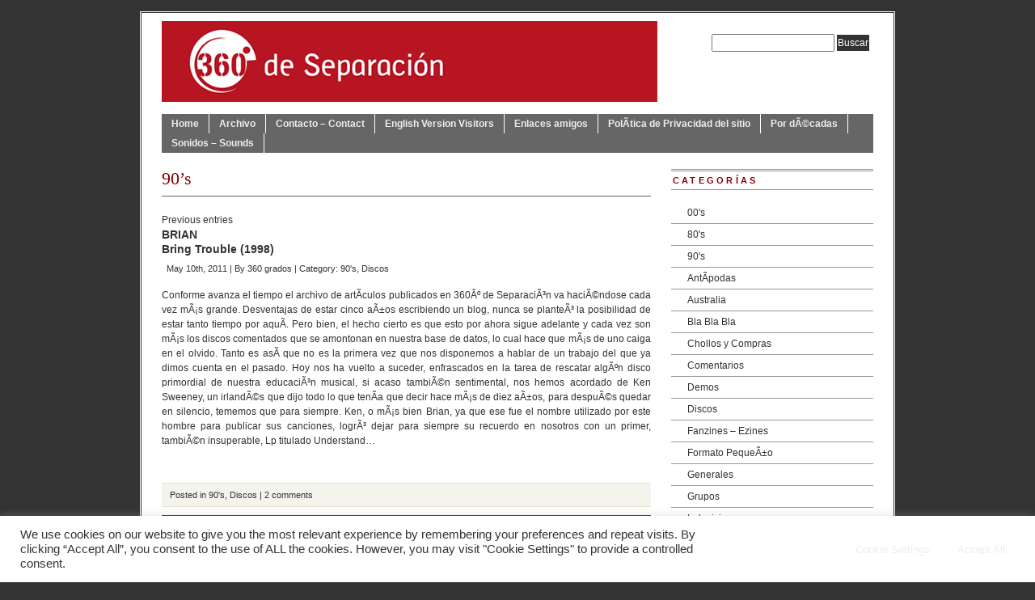

--- FILE ---
content_type: text/html; charset=UTF-8
request_url: http://madridmusic.com/360grados/?cat=7
body_size: 12512
content:
<!DOCTYPE html PUBLIC "-//W3C//DTD XHTML 1.0 Transitional//EN" "http://www.w3.org/TR/xhtml1/DTD/xhtml1-transitional.dtd">
<html xmlns="http://www.w3.org/1999/xhtml" lang="es">
<head profile="http://gmpg.org/xfn/11">
<meta http-equiv="Content-Type" content="text/html; charset=UTF-8 " />
	<title>360Âº de SeparaciÃ³n &raquo;  90&#8217;s</title>
<meta name="generator" content="WordPress 6.0.11" />
<!-- leave this for stats -->
  
<meta name='robots' content='max-image-preview:large' />
<link rel='dns-prefetch' href='//s.w.org' />
<link rel="alternate" type="application/rss+xml" title="360Âº de SeparaciÃ³n &raquo; Categoría 90&#039;s del feed" href="http://madridmusic.com/360grados/?feed=rss2&#038;cat=7" />
<script type="text/javascript">
window._wpemojiSettings = {"baseUrl":"https:\/\/s.w.org\/images\/core\/emoji\/14.0.0\/72x72\/","ext":".png","svgUrl":"https:\/\/s.w.org\/images\/core\/emoji\/14.0.0\/svg\/","svgExt":".svg","source":{"concatemoji":"http:\/\/madridmusic.com\/360grados\/wp-includes\/js\/wp-emoji-release.min.js?ver=6.0.11"}};
/*! This file is auto-generated */
!function(e,a,t){var n,r,o,i=a.createElement("canvas"),p=i.getContext&&i.getContext("2d");function s(e,t){var a=String.fromCharCode,e=(p.clearRect(0,0,i.width,i.height),p.fillText(a.apply(this,e),0,0),i.toDataURL());return p.clearRect(0,0,i.width,i.height),p.fillText(a.apply(this,t),0,0),e===i.toDataURL()}function c(e){var t=a.createElement("script");t.src=e,t.defer=t.type="text/javascript",a.getElementsByTagName("head")[0].appendChild(t)}for(o=Array("flag","emoji"),t.supports={everything:!0,everythingExceptFlag:!0},r=0;r<o.length;r++)t.supports[o[r]]=function(e){if(!p||!p.fillText)return!1;switch(p.textBaseline="top",p.font="600 32px Arial",e){case"flag":return s([127987,65039,8205,9895,65039],[127987,65039,8203,9895,65039])?!1:!s([55356,56826,55356,56819],[55356,56826,8203,55356,56819])&&!s([55356,57332,56128,56423,56128,56418,56128,56421,56128,56430,56128,56423,56128,56447],[55356,57332,8203,56128,56423,8203,56128,56418,8203,56128,56421,8203,56128,56430,8203,56128,56423,8203,56128,56447]);case"emoji":return!s([129777,127995,8205,129778,127999],[129777,127995,8203,129778,127999])}return!1}(o[r]),t.supports.everything=t.supports.everything&&t.supports[o[r]],"flag"!==o[r]&&(t.supports.everythingExceptFlag=t.supports.everythingExceptFlag&&t.supports[o[r]]);t.supports.everythingExceptFlag=t.supports.everythingExceptFlag&&!t.supports.flag,t.DOMReady=!1,t.readyCallback=function(){t.DOMReady=!0},t.supports.everything||(n=function(){t.readyCallback()},a.addEventListener?(a.addEventListener("DOMContentLoaded",n,!1),e.addEventListener("load",n,!1)):(e.attachEvent("onload",n),a.attachEvent("onreadystatechange",function(){"complete"===a.readyState&&t.readyCallback()})),(e=t.source||{}).concatemoji?c(e.concatemoji):e.wpemoji&&e.twemoji&&(c(e.twemoji),c(e.wpemoji)))}(window,document,window._wpemojiSettings);
</script>
<style type="text/css">
img.wp-smiley,
img.emoji {
	display: inline !important;
	border: none !important;
	box-shadow: none !important;
	height: 1em !important;
	width: 1em !important;
	margin: 0 0.07em !important;
	vertical-align: -0.1em !important;
	background: none !important;
	padding: 0 !important;
}
</style>
	<link rel='stylesheet' id='wp-block-library-css'  href='http://madridmusic.com/360grados/wp-includes/css/dist/block-library/style.min.css?ver=6.0.11' type='text/css' media='all' />
<style id='global-styles-inline-css' type='text/css'>
body{--wp--preset--color--black: #000000;--wp--preset--color--cyan-bluish-gray: #abb8c3;--wp--preset--color--white: #ffffff;--wp--preset--color--pale-pink: #f78da7;--wp--preset--color--vivid-red: #cf2e2e;--wp--preset--color--luminous-vivid-orange: #ff6900;--wp--preset--color--luminous-vivid-amber: #fcb900;--wp--preset--color--light-green-cyan: #7bdcb5;--wp--preset--color--vivid-green-cyan: #00d084;--wp--preset--color--pale-cyan-blue: #8ed1fc;--wp--preset--color--vivid-cyan-blue: #0693e3;--wp--preset--color--vivid-purple: #9b51e0;--wp--preset--gradient--vivid-cyan-blue-to-vivid-purple: linear-gradient(135deg,rgba(6,147,227,1) 0%,rgb(155,81,224) 100%);--wp--preset--gradient--light-green-cyan-to-vivid-green-cyan: linear-gradient(135deg,rgb(122,220,180) 0%,rgb(0,208,130) 100%);--wp--preset--gradient--luminous-vivid-amber-to-luminous-vivid-orange: linear-gradient(135deg,rgba(252,185,0,1) 0%,rgba(255,105,0,1) 100%);--wp--preset--gradient--luminous-vivid-orange-to-vivid-red: linear-gradient(135deg,rgba(255,105,0,1) 0%,rgb(207,46,46) 100%);--wp--preset--gradient--very-light-gray-to-cyan-bluish-gray: linear-gradient(135deg,rgb(238,238,238) 0%,rgb(169,184,195) 100%);--wp--preset--gradient--cool-to-warm-spectrum: linear-gradient(135deg,rgb(74,234,220) 0%,rgb(151,120,209) 20%,rgb(207,42,186) 40%,rgb(238,44,130) 60%,rgb(251,105,98) 80%,rgb(254,248,76) 100%);--wp--preset--gradient--blush-light-purple: linear-gradient(135deg,rgb(255,206,236) 0%,rgb(152,150,240) 100%);--wp--preset--gradient--blush-bordeaux: linear-gradient(135deg,rgb(254,205,165) 0%,rgb(254,45,45) 50%,rgb(107,0,62) 100%);--wp--preset--gradient--luminous-dusk: linear-gradient(135deg,rgb(255,203,112) 0%,rgb(199,81,192) 50%,rgb(65,88,208) 100%);--wp--preset--gradient--pale-ocean: linear-gradient(135deg,rgb(255,245,203) 0%,rgb(182,227,212) 50%,rgb(51,167,181) 100%);--wp--preset--gradient--electric-grass: linear-gradient(135deg,rgb(202,248,128) 0%,rgb(113,206,126) 100%);--wp--preset--gradient--midnight: linear-gradient(135deg,rgb(2,3,129) 0%,rgb(40,116,252) 100%);--wp--preset--duotone--dark-grayscale: url('#wp-duotone-dark-grayscale');--wp--preset--duotone--grayscale: url('#wp-duotone-grayscale');--wp--preset--duotone--purple-yellow: url('#wp-duotone-purple-yellow');--wp--preset--duotone--blue-red: url('#wp-duotone-blue-red');--wp--preset--duotone--midnight: url('#wp-duotone-midnight');--wp--preset--duotone--magenta-yellow: url('#wp-duotone-magenta-yellow');--wp--preset--duotone--purple-green: url('#wp-duotone-purple-green');--wp--preset--duotone--blue-orange: url('#wp-duotone-blue-orange');--wp--preset--font-size--small: 13px;--wp--preset--font-size--medium: 20px;--wp--preset--font-size--large: 36px;--wp--preset--font-size--x-large: 42px;}.has-black-color{color: var(--wp--preset--color--black) !important;}.has-cyan-bluish-gray-color{color: var(--wp--preset--color--cyan-bluish-gray) !important;}.has-white-color{color: var(--wp--preset--color--white) !important;}.has-pale-pink-color{color: var(--wp--preset--color--pale-pink) !important;}.has-vivid-red-color{color: var(--wp--preset--color--vivid-red) !important;}.has-luminous-vivid-orange-color{color: var(--wp--preset--color--luminous-vivid-orange) !important;}.has-luminous-vivid-amber-color{color: var(--wp--preset--color--luminous-vivid-amber) !important;}.has-light-green-cyan-color{color: var(--wp--preset--color--light-green-cyan) !important;}.has-vivid-green-cyan-color{color: var(--wp--preset--color--vivid-green-cyan) !important;}.has-pale-cyan-blue-color{color: var(--wp--preset--color--pale-cyan-blue) !important;}.has-vivid-cyan-blue-color{color: var(--wp--preset--color--vivid-cyan-blue) !important;}.has-vivid-purple-color{color: var(--wp--preset--color--vivid-purple) !important;}.has-black-background-color{background-color: var(--wp--preset--color--black) !important;}.has-cyan-bluish-gray-background-color{background-color: var(--wp--preset--color--cyan-bluish-gray) !important;}.has-white-background-color{background-color: var(--wp--preset--color--white) !important;}.has-pale-pink-background-color{background-color: var(--wp--preset--color--pale-pink) !important;}.has-vivid-red-background-color{background-color: var(--wp--preset--color--vivid-red) !important;}.has-luminous-vivid-orange-background-color{background-color: var(--wp--preset--color--luminous-vivid-orange) !important;}.has-luminous-vivid-amber-background-color{background-color: var(--wp--preset--color--luminous-vivid-amber) !important;}.has-light-green-cyan-background-color{background-color: var(--wp--preset--color--light-green-cyan) !important;}.has-vivid-green-cyan-background-color{background-color: var(--wp--preset--color--vivid-green-cyan) !important;}.has-pale-cyan-blue-background-color{background-color: var(--wp--preset--color--pale-cyan-blue) !important;}.has-vivid-cyan-blue-background-color{background-color: var(--wp--preset--color--vivid-cyan-blue) !important;}.has-vivid-purple-background-color{background-color: var(--wp--preset--color--vivid-purple) !important;}.has-black-border-color{border-color: var(--wp--preset--color--black) !important;}.has-cyan-bluish-gray-border-color{border-color: var(--wp--preset--color--cyan-bluish-gray) !important;}.has-white-border-color{border-color: var(--wp--preset--color--white) !important;}.has-pale-pink-border-color{border-color: var(--wp--preset--color--pale-pink) !important;}.has-vivid-red-border-color{border-color: var(--wp--preset--color--vivid-red) !important;}.has-luminous-vivid-orange-border-color{border-color: var(--wp--preset--color--luminous-vivid-orange) !important;}.has-luminous-vivid-amber-border-color{border-color: var(--wp--preset--color--luminous-vivid-amber) !important;}.has-light-green-cyan-border-color{border-color: var(--wp--preset--color--light-green-cyan) !important;}.has-vivid-green-cyan-border-color{border-color: var(--wp--preset--color--vivid-green-cyan) !important;}.has-pale-cyan-blue-border-color{border-color: var(--wp--preset--color--pale-cyan-blue) !important;}.has-vivid-cyan-blue-border-color{border-color: var(--wp--preset--color--vivid-cyan-blue) !important;}.has-vivid-purple-border-color{border-color: var(--wp--preset--color--vivid-purple) !important;}.has-vivid-cyan-blue-to-vivid-purple-gradient-background{background: var(--wp--preset--gradient--vivid-cyan-blue-to-vivid-purple) !important;}.has-light-green-cyan-to-vivid-green-cyan-gradient-background{background: var(--wp--preset--gradient--light-green-cyan-to-vivid-green-cyan) !important;}.has-luminous-vivid-amber-to-luminous-vivid-orange-gradient-background{background: var(--wp--preset--gradient--luminous-vivid-amber-to-luminous-vivid-orange) !important;}.has-luminous-vivid-orange-to-vivid-red-gradient-background{background: var(--wp--preset--gradient--luminous-vivid-orange-to-vivid-red) !important;}.has-very-light-gray-to-cyan-bluish-gray-gradient-background{background: var(--wp--preset--gradient--very-light-gray-to-cyan-bluish-gray) !important;}.has-cool-to-warm-spectrum-gradient-background{background: var(--wp--preset--gradient--cool-to-warm-spectrum) !important;}.has-blush-light-purple-gradient-background{background: var(--wp--preset--gradient--blush-light-purple) !important;}.has-blush-bordeaux-gradient-background{background: var(--wp--preset--gradient--blush-bordeaux) !important;}.has-luminous-dusk-gradient-background{background: var(--wp--preset--gradient--luminous-dusk) !important;}.has-pale-ocean-gradient-background{background: var(--wp--preset--gradient--pale-ocean) !important;}.has-electric-grass-gradient-background{background: var(--wp--preset--gradient--electric-grass) !important;}.has-midnight-gradient-background{background: var(--wp--preset--gradient--midnight) !important;}.has-small-font-size{font-size: var(--wp--preset--font-size--small) !important;}.has-medium-font-size{font-size: var(--wp--preset--font-size--medium) !important;}.has-large-font-size{font-size: var(--wp--preset--font-size--large) !important;}.has-x-large-font-size{font-size: var(--wp--preset--font-size--x-large) !important;}
</style>
<link rel='stylesheet' id='cookie-law-info-css'  href='http://madridmusic.com/360grados/wp-content/plugins/cookie-law-info/public/css/cookie-law-info-public.css?ver=2.1.2' type='text/css' media='all' />
<link rel='stylesheet' id='cookie-law-info-gdpr-css'  href='http://madridmusic.com/360grados/wp-content/plugins/cookie-law-info/public/css/cookie-law-info-gdpr.css?ver=2.1.2' type='text/css' media='all' />
<script type='text/javascript' src='http://madridmusic.com/360grados/wp-includes/js/jquery/jquery.min.js?ver=3.6.0' id='jquery-core-js'></script>
<script type='text/javascript' src='http://madridmusic.com/360grados/wp-includes/js/jquery/jquery-migrate.min.js?ver=3.3.2' id='jquery-migrate-js'></script>
<script type='text/javascript' id='cookie-law-info-js-extra'>
/* <![CDATA[ */
var Cli_Data = {"nn_cookie_ids":[],"cookielist":[],"non_necessary_cookies":[],"ccpaEnabled":"","ccpaRegionBased":"","ccpaBarEnabled":"","strictlyEnabled":["necessary","obligatoire"],"ccpaType":"gdpr","js_blocking":"","custom_integration":"","triggerDomRefresh":"","secure_cookies":""};
var cli_cookiebar_settings = {"animate_speed_hide":"500","animate_speed_show":"500","background":"#FFF","border":"#b1a6a6c2","border_on":"","button_1_button_colour":"#61a229","button_1_button_hover":"#4e8221","button_1_link_colour":"#fff","button_1_as_button":"1","button_1_new_win":"","button_2_button_colour":"#333","button_2_button_hover":"#292929","button_2_link_colour":"#444","button_2_as_button":"","button_2_hidebar":"","button_3_button_colour":"#dedfe0","button_3_button_hover":"#b2b2b3","button_3_link_colour":"#333333","button_3_as_button":"1","button_3_new_win":"","button_4_button_colour":"#dedfe0","button_4_button_hover":"#b2b2b3","button_4_link_colour":"#333333","button_4_as_button":"1","button_7_button_colour":"#61a229","button_7_button_hover":"#4e8221","button_7_link_colour":"#fff","button_7_as_button":"1","button_7_new_win":"","font_family":"inherit","header_fix":"","notify_animate_hide":"1","notify_animate_show":"","notify_div_id":"#cookie-law-info-bar","notify_position_horizontal":"right","notify_position_vertical":"bottom","scroll_close":"","scroll_close_reload":"","accept_close_reload":"","reject_close_reload":"","showagain_tab":"","showagain_background":"#fff","showagain_border":"#000","showagain_div_id":"#cookie-law-info-again","showagain_x_position":"100px","text":"#333333","show_once_yn":"","show_once":"10000","logging_on":"","as_popup":"","popup_overlay":"1","bar_heading_text":"","cookie_bar_as":"banner","popup_showagain_position":"bottom-right","widget_position":"left"};
var log_object = {"ajax_url":"http:\/\/madridmusic.com\/360grados\/wp-admin\/admin-ajax.php"};
/* ]]> */
</script>
<script type='text/javascript' src='http://madridmusic.com/360grados/wp-content/plugins/cookie-law-info/public/js/cookie-law-info-public.js?ver=2.1.2' id='cookie-law-info-js'></script>
<link rel="https://api.w.org/" href="http://madridmusic.com/360grados/index.php?rest_route=/" /><link rel="alternate" type="application/json" href="http://madridmusic.com/360grados/index.php?rest_route=/wp/v2/categories/7" /><link rel="EditURI" type="application/rsd+xml" title="RSD" href="http://madridmusic.com/360grados/xmlrpc.php?rsd" />
<link rel="wlwmanifest" type="application/wlwmanifest+xml" href="http://madridmusic.com/360grados/wp-includes/wlwmanifest.xml" /> 
<meta name="generator" content="WordPress 6.0.11" />

<!-- BEGIN recaptcha, injected by plugin wp-recaptcha-integration  -->

<!-- END recaptcha -->
  

<link rel="stylesheet" href="http://madridmusic.com/360grados/wp-content/themes/PRiNZ_BranfordMagazine_latest/branfordmagazine/style.css"type="text/css" media="screen" />
<link rel="stylesheet" href="http://madridmusic.com/360grados/wp-content/themes/PRiNZ_BranfordMagazine_latest/branfordmagazine/styles/nav.css" type="text/css" media="screen" />
<link rel="stylesheet" href="http://madridmusic.com/360grados/wp-content/themes/PRiNZ_BranfordMagazine_latest/branfordmagazine/styles/plugins.css" type="text/css" media="screen" />
<link rel="stylesheet" href="http://madridmusic.com/360grados/wp-content/themes/PRiNZ_BranfordMagazine_latest/branfordmagazine/styles/template-style.css" type="text/css" media="screen" />
<link rel="stylesheet" href="http://madridmusic.com/360grados/wp-content/themes/PRiNZ_BranfordMagazine_latest/branfordmagazine/styles/print.css" type="text/css" media="print" />
<link rel="stylesheet" href="http://madridmusic.com/360grados/wp-content/themes/PRiNZ_BranfordMagazine_latest/branfordmagazine/styles/ui.tabs.css" type="text/css" media="screen" />
  
<script type="text/javascript" src="http://madridmusic.com/360grados/wp-content/themes/PRiNZ_BranfordMagazine_latest/branfordmagazine/js/jquery-1.2.2.pack.js"></script>
<script type="text/javascript" src="http://madridmusic.com/360grados/wp-content/themes/PRiNZ_BranfordMagazine_latest/branfordmagazine/js/dropdowns.js"></script>
<script type="text/javascript" src="http://madridmusic.com/360grados/wp-content/themes/PRiNZ_BranfordMagazine_latest/branfordmagazine/js/ui.tabs.pack.js"></script>
<script type="text/javascript">
          var $j = jQuery.noConflict();
			$j(function() {
			$j('#container-4 ul').tabs({ fxFade: true, fxSpeed: 'fast' });
			$j('#container-11 ul').tabs({ event: 'mouseover' }).find('a').click(function() {
			return false;
			});
				});
</script>
          

<link rel="alternate" type="application/rss+xml" title="360Âº de SeparaciÃ³n RSS Feed" href="http://madridmusic.com/360grados/?feed=rss2" />
<link rel="pingback" href="http://madridmusic.com/360grados/xmlrpc.php" />
</head>
<body>
<div id="page" class="clearfloat">
<div class="clearfloat">
  <div id="branding" class="left" onclick="location.href='http://madridmusic.com/360grados';" style="cursor: pointer;">
    <div class="blogtitle" ><a href="http://madridmusic.com/360grados/">
            </a></div>
    <div class="description">
          </div>
  </div>
  <div class="right">
    <form method="get" id="searchform" action="http://madridmusic.com/360grados/">
<div><input type="text" value="" name="s" id="s" />
<input type="submit" id="searchsubmit" value="Buscar" class="button" />
</div>
</form>
  </div>
</div>
<ul id="nav" class="clearfloat">
  <li><a href="http://madridmusic.com/360grados/" class="on">Home</a></li>
  <li class="page_item page-item-152"><a href="http://madridmusic.com/360grados/?page_id=152">Archivo</a></li>
<li class="page_item page-item-9"><a href="http://madridmusic.com/360grados/?page_id=9">Contacto &#8211; Contact</a></li>
<li class="page_item page-item-45"><a href="http://madridmusic.com/360grados/?page_id=45">English Version Visitors</a></li>
<li class="page_item page-item-153"><a href="http://madridmusic.com/360grados/?page_id=153">Enlaces amigos</a></li>
<li class="page_item page-item-1444"><a href="http://madridmusic.com/360grados/?page_id=1444">PolÃ­tica de Privacidad del sitio</a></li>
<li class="page_item page-item-154"><a href="http://madridmusic.com/360grados/?page_id=154">Por dÃ©cadas</a></li>
<li class="page_item page-item-10"><a href="http://madridmusic.com/360grados/?page_id=10">Sonidos &#8211; Sounds</a></li>
</ul>

<div id="content">
          <h2 class="pagetitle">90&#8217;s</h2>
    <div class="navigation">
    <div class="alignleft">
      <a href="http://madridmusic.com/360grados/?cat=7&#038;paged=2" >Previous entries</a>    </div>
    <div class="alignright">
          </div>
  </div>
    <div class="post">
    <h4 id="post-953"><a href="http://madridmusic.com/360grados/?p=953" rel="bookmark" title=" BRIAN <br> Bring Trouble (1998)">
      BRIAN <br> Bring Trouble (1998)      </a></h4>
    <small>
    May 10th, 2011    |
    By    <a href="http://madridmusic.com/360grados/?author=1" title="Entradas de 360 grados" rel="author">360 grados</a>    |
    Category:    <a href="http://madridmusic.com/360grados/?cat=7" rel="category">90's</a>, <a href="http://madridmusic.com/360grados/?cat=4" rel="category">Discos</a>        </small>
    <div class="entry">
      <p>Conforme avanza el tiempo el archivo de artÃ­culos publicados en 360Âº de SeparaciÃ³n va haciÃ©ndose cada vez mÃ¡s grande. Desventajas de estar cinco aÃ±os escribiendo un blog, nunca se planteÃ³ la posibilidad de estar tanto tiempo por aquÃ­. Pero bien, el hecho cierto es que esto por ahora sigue adelante y cada vez son mÃ¡s los discos comentados que se amontonan en nuestra base de datos, lo cual hace que mÃ¡s de uno caiga en el olvido. Tanto es asÃ­ que no es la primera vez que nos disponemos a hablar de un trabajo del que ya dimos cuenta en el pasado. Hoy nos ha vuelto a suceder, enfrascados en la tarea de rescatar algÃºn disco primordial de nuestra educaciÃ³n musical, si acaso tambiÃ©n sentimental, nos hemos acordado de Ken Sweeney, un irlandÃ©s que dijo todo lo que tenÃ­a que decir hace mÃ¡s de diez aÃ±os, para despuÃ©s quedar en silencio, tememos que para siempre. Ken, o mÃ¡s bien Brian, ya que ese fue el nombre utilizado por este hombre para publicar sus canciones, logrÃ³ dejar para siempre su recuerdo en nosotros con un primer, tambiÃ©n insuperable, Lp titulado Understand&#8230;</p>
    </div>
    <p class="postmetadata">
            Posted in      <a href="http://madridmusic.com/360grados/?cat=7" rel="category">90's</a>, <a href="http://madridmusic.com/360grados/?cat=4" rel="category">Discos</a>      |
      <a href="http://madridmusic.com/360grados/?p=953#comments">2 comments</a>    </p>
    <hr />
    <br />
  </div>
    <div class="post">
    <h4 id="post-935"><a href="http://madridmusic.com/360grados/?p=935" rel="bookmark" title=" GRAEME ELSTON <br> Indietracks 2011. #3">
      GRAEME ELSTON <br> Indietracks 2011. #3      </a></h4>
    <small>
    Abr 23rd, 2011    |
    By    <a href="http://madridmusic.com/360grados/?author=1" title="Entradas de 360 grados" rel="author">360 grados</a>    |
    Category:    <a href="http://madridmusic.com/360grados/?cat=8" rel="category">80's</a>, <a href="http://madridmusic.com/360grados/?cat=7" rel="category">90's</a>, <a href="http://madridmusic.com/360grados/?cat=17" rel="category">Indietracks</a>        </small>
    <div class="entry">
      <p>Bueno, va llegando la hora de que nos pongamos en firme con el repaso pormenorizado de todos los artistas presentes en la prÃ³xima ediciÃ³n de Indietracks. A falta de unos pocos artistas por confirmar, podemos decir que la ediciÃ³n 2011 del festival britÃ¡nico es a priori la que menos ha conseguido entusiasmarnos de cuantas hemos [&hellip;]</p>
    </div>
    <p class="postmetadata">
            Posted in      <a href="http://madridmusic.com/360grados/?cat=8" rel="category">80's</a>, <a href="http://madridmusic.com/360grados/?cat=7" rel="category">90's</a>, <a href="http://madridmusic.com/360grados/?cat=17" rel="category">Indietracks</a>      |
      <a href="http://madridmusic.com/360grados/?p=935#comments">7 comments</a>    </p>
    <hr />
    <br />
  </div>
    <div class="post">
    <h4 id="post-932"><a href="http://madridmusic.com/360grados/?p=932" rel="bookmark" title=" LESLIES <br>Totally Brilliant (1996)">
      LESLIES <br>Totally Brilliant (1996)      </a></h4>
    <small>
    Abr 22nd, 2011    |
    By    <a href="http://madridmusic.com/360grados/?author=1" title="Entradas de 360 grados" rel="author">360 grados</a>    |
    Category:    <a href="http://madridmusic.com/360grados/?cat=7" rel="category">90's</a>, <a href="http://madridmusic.com/360grados/?cat=4" rel="category">Discos</a>, <a href="http://madridmusic.com/360grados/?cat=5" rel="category">Pop NÃ³rdico</a>        </small>
    <div class="entry">
      <p>En nuestro afÃ¡n por retomar una costumbre que nunca debimos de perder, la de hablar de buenos discos del pasado, sin duda la motivaciÃ³n principal que dio inicio a estos 360Âº de SeparaciÃ³n, hemos centrado nuestros esfuerzos en unos aÃ±os que sin lugar a dudas fueron los mÃ¡s importantes para la formaciÃ³n de nuestro gusto y educaciÃ³n musical. No sorprenderÃ¡ a nadie saber que el Pop de los Ãºltimos aÃ±os 80â€™s es y siempre serÃ¡ nuestro favorito, aunque tampoco negaremos que hay mucho sentimentalismo en esta elecciÃ³n, no es lo mismo descubrir una mÃºsica en el momento en el que mÃ¡s o menos se estÃ¡ produciendo, comprando pequeÃ±os vinilos que nos dan toda la vida, que hacerlo dÃ©cadas despuÃ©s gracias a reediciones en cd, algo mucho mÃ¡s frÃ­o&#8230;</p>
    </div>
    <p class="postmetadata">
            Posted in      <a href="http://madridmusic.com/360grados/?cat=7" rel="category">90's</a>, <a href="http://madridmusic.com/360grados/?cat=4" rel="category">Discos</a>, <a href="http://madridmusic.com/360grados/?cat=5" rel="category">Pop NÃ³rdico</a>      |
      <a href="http://madridmusic.com/360grados/?p=932#comments">2 comments</a>    </p>
    <hr />
    <br />
  </div>
    <div class="post">
    <h4 id="post-916"><a href="http://madridmusic.com/360grados/?p=916" rel="bookmark" title=" NEXT TIME PASSIONS <br> Indietracks 2011. #1">
      NEXT TIME PASSIONS <br> Indietracks 2011. #1      </a></h4>
    <small>
    Mar 25th, 2011    |
    By    <a href="http://madridmusic.com/360grados/?author=1" title="Entradas de 360 grados" rel="author">360 grados</a>    |
    Category:    <a href="http://madridmusic.com/360grados/?cat=7" rel="category">90's</a>, <a href="http://madridmusic.com/360grados/?cat=17" rel="category">Indietracks</a>        </small>
    <div class="entry">
      <p>Vuelta a la tarea, vamos por nuestro tercer Indietracks y de nuevo toca comenzar a dedicar parte de nuestro tiempo a dar buena cuenta de los grupos que actuarÃ¡n en el festival britÃ¡nico durante el prÃ³ximo mes de Julio. No engaÃ±aremos a nadie, esta es una labor que tiene un gran componente egoÃ­sta, muchas son [&hellip;]</p>
    </div>
    <p class="postmetadata">
            Posted in      <a href="http://madridmusic.com/360grados/?cat=7" rel="category">90's</a>, <a href="http://madridmusic.com/360grados/?cat=17" rel="category">Indietracks</a>      |
      <a href="http://madridmusic.com/360grados/?p=916#respond">No Comments &#187;</a>    </p>
    <hr />
    <br />
  </div>
    <div class="post">
    <h4 id="post-906"><a href="http://madridmusic.com/360grados/?p=906" rel="bookmark" title=" THE CARETAKER RACE <br> Hangover Square (1990)">
      THE CARETAKER RACE <br> Hangover Square (1990)      </a></h4>
    <small>
    Mar 23rd, 2011    |
    By    <a href="http://madridmusic.com/360grados/?author=1" title="Entradas de 360 grados" rel="author">360 grados</a>    |
    Category:    <a href="http://madridmusic.com/360grados/?cat=8" rel="category">80's</a>, <a href="http://madridmusic.com/360grados/?cat=7" rel="category">90's</a>, <a href="http://madridmusic.com/360grados/?cat=4" rel="category">Discos</a>        </small>
    <div class="entry">
      <p>Rescatar bandas largamente olvidadas en el tiempo nos infunde una vitalidad que si no es inÃ©dita, sÃ­ al menos admite poca comparaciÃ³n. Suponemos que todo esto se debe a que ante la avalancha de novedades que siempre asaltan nuestro reproductor, los discos aÃ±ejos muchas veces quedan relegados a un segundo plano, aÃºn cuando hayan podido llegar a ser, incluso sigan siÃ©ndolo y vayan a conservar esta categorÃ­a para siempre, favoritos indiscutibles dentro de nuestra discoteca. Es por ello que pasado un tiempo, volver a disfrutar de ciertas bandas, discos y canciones, nos transporte inevitablemente a un pasado que quizÃ¡s no fuera mejor, pero que en definitiva es el nuestro, repleto de vivencias y recuerdos que a nadie mÃ¡s que a nosotros pertenecen&#8230;</p>
    </div>
    <p class="postmetadata">
            Posted in      <a href="http://madridmusic.com/360grados/?cat=8" rel="category">80's</a>, <a href="http://madridmusic.com/360grados/?cat=7" rel="category">90's</a>, <a href="http://madridmusic.com/360grados/?cat=4" rel="category">Discos</a>      |
      <a href="http://madridmusic.com/360grados/?p=906#comments">11 comments</a>    </p>
    <hr />
    <br />
  </div>
    <div class="post">
    <h4 id="post-895"><a href="http://madridmusic.com/360grados/?p=895" rel="bookmark" title=" CuestiÃ³n de estÃ©tica">
      CuestiÃ³n de estÃ©tica      </a></h4>
    <small>
    Mar 18th, 2011    |
    By    <a href="http://madridmusic.com/360grados/?author=1" title="Entradas de 360 grados" rel="author">360 grados</a>    |
    Category:    <a href="http://madridmusic.com/360grados/?cat=7" rel="category">90's</a>, <a href="http://madridmusic.com/360grados/?cat=11" rel="category">Bla Bla Bla</a>        </small>
    <div class="entry">
      <p>Lo primero que he de decir es que soy un desastre para la ropa, si exceptuamos algunos aÃ±os de mi adolescencia, en los que la tonterÃ­a propia de la edad hizo que me fijara un poco mÃ¡s en el vestir, nunca le he dado mucha importancia al tema de las tendencias, dirÃ­a que siempre he [&hellip;]</p>
    </div>
    <p class="postmetadata">
            Posted in      <a href="http://madridmusic.com/360grados/?cat=7" rel="category">90's</a>, <a href="http://madridmusic.com/360grados/?cat=11" rel="category">Bla Bla Bla</a>      |
      <a href="http://madridmusic.com/360grados/?p=895#comments">2 comments</a>    </p>
    <hr />
    <br />
  </div>
    <div class="post">
    <h4 id="post-611"><a href="http://madridmusic.com/360grados/?p=611" rel="bookmark" title=" SECRET SHINE <br> Indietracks 2010. #27">
      SECRET SHINE <br> Indietracks 2010. #27      </a></h4>
    <small>
    Jul 13th, 2010    |
    By    <a href="http://madridmusic.com/360grados/?author=1" title="Entradas de 360 grados" rel="author">360 grados</a>    |
    Category:    <a href="http://madridmusic.com/360grados/?cat=6" rel="category">00's</a>, <a href="http://madridmusic.com/360grados/?cat=7" rel="category">90's</a>, <a href="http://madridmusic.com/360grados/?cat=17" rel="category">Indietracks</a>        </small>
    <div class="entry">
      <p>Finalmente se confirmaron nuestros peores augurios, Secret Shine van directos al escenario Indoor de Indietracks, una vieja nave para el mantenimiento de la maquinaria ferroviaria que sirve tanto para alojar la barra del festival, como de pequeÃ±o backstage, tiendaâ€¦.no es que hayamos tenido malas experiencias con el escenario Indoor, sorprendentemente su acÃºstica es bastante buena [&hellip;]</p>
    </div>
    <p class="postmetadata">
            Posted in      <a href="http://madridmusic.com/360grados/?cat=6" rel="category">00's</a>, <a href="http://madridmusic.com/360grados/?cat=7" rel="category">90's</a>, <a href="http://madridmusic.com/360grados/?cat=17" rel="category">Indietracks</a>      |
      <a href="http://madridmusic.com/360grados/?p=611#comments">2 comments</a>    </p>
    <hr />
    <br />
  </div>
    <div class="post">
    <h4 id="post-608"><a href="http://madridmusic.com/360grados/?p=608" rel="bookmark" title=" THE ORCHIDS <br> Indietracks 2010. #26">
      THE ORCHIDS <br> Indietracks 2010. #26      </a></h4>
    <small>
    Jul 13th, 2010    |
    By    <a href="http://madridmusic.com/360grados/?author=1" title="Entradas de 360 grados" rel="author">360 grados</a>    |
    Category:    <a href="http://madridmusic.com/360grados/?cat=6" rel="category">00's</a>, <a href="http://madridmusic.com/360grados/?cat=8" rel="category">80's</a>, <a href="http://madridmusic.com/360grados/?cat=7" rel="category">90's</a>, <a href="http://madridmusic.com/360grados/?cat=17" rel="category">Indietracks</a>        </small>
    <div class="entry">
      <p>No nos hemos parado a contar el nÃºmero de artistas queÂ estarÃ¡n presentes en Indietracks dentro de unos dÃ­as, pero lo que es seguro es que la variedad y cantidad de los mismos harÃ¡ que cada uno tenga su pÃºblico. En la pasada ediciÃ³n no logramos encontrar un solo concierto que no congregara a un respetable [&hellip;]</p>
    </div>
    <p class="postmetadata">
            Posted in      <a href="http://madridmusic.com/360grados/?cat=6" rel="category">00's</a>, <a href="http://madridmusic.com/360grados/?cat=8" rel="category">80's</a>, <a href="http://madridmusic.com/360grados/?cat=7" rel="category">90's</a>, <a href="http://madridmusic.com/360grados/?cat=17" rel="category">Indietracks</a>      |
      <a href="http://madridmusic.com/360grados/?p=608#respond">No Comments &#187;</a>    </p>
    <hr />
    <br />
  </div>
    <div class="post">
    <h4 id="post-517"><a href="http://madridmusic.com/360grados/?p=517" rel="bookmark" title=" MY FAVORITE <br> The Happiest Days Of My Life/Burning Hearts">
      MY FAVORITE <br> The Happiest Days Of My Life/Burning Hearts      </a></h4>
    <small>
    May 12th, 2010    |
    By    <a href="http://madridmusic.com/360grados/?author=1" title="Entradas de 360 grados" rel="author">360 grados</a>    |
    Category:    <a href="http://madridmusic.com/360grados/?cat=6" rel="category">00's</a>, <a href="http://madridmusic.com/360grados/?cat=7" rel="category">90's</a>, <a href="http://madridmusic.com/360grados/?cat=18" rel="category">Videos</a>        </small>
    <div class="entry">
      <p>El mundo de la mÃºsica, o mÃ¡s bien el mundo de aquellos que amamos la mÃºsica, estÃ¡ rodeado de pequeÃ±as manÃ­as que muchas veces no encuentran fundamento. Por aquÃ­ sin embargo intentamos buscarle razones a nuestros pequeÃ±os prejuicios y manÃ­as, una de estas ideas que se van consolidando con el tiempo hasta llegar a ser [&hellip;]</p>
    </div>
    <p class="postmetadata">
            Posted in      <a href="http://madridmusic.com/360grados/?cat=6" rel="category">00's</a>, <a href="http://madridmusic.com/360grados/?cat=7" rel="category">90's</a>, <a href="http://madridmusic.com/360grados/?cat=18" rel="category">Videos</a>      |
      <a href="http://madridmusic.com/360grados/?p=517#comments">14 comments</a>    </p>
    <hr />
    <br />
  </div>
    <div class="post">
    <h4 id="post-347"><a href="http://madridmusic.com/360grados/?p=347" rel="bookmark" title=" LETS GO NAKED <br> Insides (2007)">
      LETS GO NAKED <br> Insides (2007)      </a></h4>
    <small>
    Dic 14th, 2009    |
    By    <a href="http://madridmusic.com/360grados/?author=1" title="Entradas de 360 grados" rel="author">360 grados</a>    |
    Category:    <a href="http://madridmusic.com/360grados/?cat=8" rel="category">80's</a>, <a href="http://madridmusic.com/360grados/?cat=7" rel="category">90's</a>, <a href="http://madridmusic.com/360grados/?cat=3" rel="category">Grupos</a>        </small>
    <div class="entry">
      <p>La perseverancia, tal vez cabezonerÃ­a, no deja de ser una cualidad como otra cualquiera, y en esto de la mÃºsica ambas, perseverancia y/o cabezonerÃ­a, no deja de reportarnos alguna que otra recompensa cuando menos lo esperamos. Discos que en su dÃ­a no lograron conquistarnos adquieren un atractivo desconocido aÃ±os despuÃ©s, obviamente ese valor siempre ha estado encerrado en la grabaciÃ³n, pero nosotros muchas veces nos vemos incapaces de apreciar la belleza inherente a una mÃºsica que se resiste a nosotros. Es asÃ­ como un buen dÃ­a un disco empieza a sonar sin cesar en el coche, cuando durante dos aÃ±os no habÃ­as podido pasar del segundo corte de ese compacto, sin embargo llega el  momento en el que por mero despiste el tercer corte del disco se anuncia por los altavoces, y mÃ¡s tarde el cuarto, quintoâ€¦.y lo que antes era aridez empieza a adquirir coherencia, mÃ¡s tarde encanto, entidadâ€¦..</p>
    </div>
    <p class="postmetadata">
            Posted in      <a href="http://madridmusic.com/360grados/?cat=8" rel="category">80's</a>, <a href="http://madridmusic.com/360grados/?cat=7" rel="category">90's</a>, <a href="http://madridmusic.com/360grados/?cat=3" rel="category">Grupos</a>      |
      <a href="http://madridmusic.com/360grados/?p=347#comments">4 comments</a>    </p>
    <hr />
    <br />
  </div>
    <div class="navigation">
    <div class="alignleft">
      <a href="http://madridmusic.com/360grados/?cat=7&#038;paged=2" >Previous entries</a>    </div>
    <div class="alignright">
          </div>
  </div>
  </div>
<div id="sidebar">
  <ul id="sidelist">
          
            <li>
      <h3>Categor&iacute;as</h3>
      <ul class="subnav">
       	<li class="cat-item cat-item-6"><a href="http://madridmusic.com/360grados/?cat=6">00&#039;s</a>
</li>
	<li class="cat-item cat-item-8"><a href="http://madridmusic.com/360grados/?cat=8">80&#039;s</a>
</li>
	<li class="cat-item cat-item-7 current-cat"><a aria-current="page" href="http://madridmusic.com/360grados/?cat=7">90&#039;s</a>
</li>
	<li class="cat-item cat-item-24"><a href="http://madridmusic.com/360grados/?cat=24">AntÃ­podas</a>
</li>
	<li class="cat-item cat-item-22"><a href="http://madridmusic.com/360grados/?cat=22">Australia</a>
</li>
	<li class="cat-item cat-item-11"><a href="http://madridmusic.com/360grados/?cat=11">Bla Bla Bla</a>
</li>
	<li class="cat-item cat-item-15"><a href="http://madridmusic.com/360grados/?cat=15">Chollos y Compras</a>
</li>
	<li class="cat-item cat-item-16"><a href="http://madridmusic.com/360grados/?cat=16">Comentarios</a>
</li>
	<li class="cat-item cat-item-23"><a href="http://madridmusic.com/360grados/?cat=23">Demos</a>
</li>
	<li class="cat-item cat-item-4"><a href="http://madridmusic.com/360grados/?cat=4">Discos</a>
</li>
	<li class="cat-item cat-item-21"><a href="http://madridmusic.com/360grados/?cat=21">Fanzines &#8211; Ezines</a>
</li>
	<li class="cat-item cat-item-14"><a href="http://madridmusic.com/360grados/?cat=14">Formato PequeÃ±o</a>
</li>
	<li class="cat-item cat-item-1"><a href="http://madridmusic.com/360grados/?cat=1">Generales</a>
</li>
	<li class="cat-item cat-item-3"><a href="http://madridmusic.com/360grados/?cat=3">Grupos</a>
</li>
	<li class="cat-item cat-item-13"><a href="http://madridmusic.com/360grados/?cat=13">Indecisiones</a>
</li>
	<li class="cat-item cat-item-17"><a href="http://madridmusic.com/360grados/?cat=17">Indietracks</a>
</li>
	<li class="cat-item cat-item-19"><a href="http://madridmusic.com/360grados/?cat=19">Listas</a>
</li>
	<li class="cat-item cat-item-10"><a href="http://madridmusic.com/360grados/?cat=10">Novedades</a>
</li>
	<li class="cat-item cat-item-20"><a href="http://madridmusic.com/360grados/?cat=20">Pop AsiÃ¡tico</a>
</li>
	<li class="cat-item cat-item-9"><a href="http://madridmusic.com/360grados/?cat=9">Pop EspaÃ±ol</a>
</li>
	<li class="cat-item cat-item-5"><a href="http://madridmusic.com/360grados/?cat=5">Pop NÃ³rdico</a>
</li>
	<li class="cat-item cat-item-18"><a href="http://madridmusic.com/360grados/?cat=18">Videos</a>
</li>
      </ul>
    </li>



<li>
      <h3>Recomendaciones</h3>
      <!-- I placed this advert here only to not let this place empty. You can remove or change it as you like -->
<script src="http://www.madridmusic.com/360grados/wp-content/themes/PRiNZ_BranfordMagazine_latest/branfordmagazine/js/robapaginas.js"></script>

        
  <script type="text/javascript"><!--
google_ad_client = "pub-1795710037397734";
/* soledao250x250, creado 28/06/08 */
google_ad_slot = "8994885719";
google_ad_width = 250;
google_ad_height = 250;
//-->
</script>
<script type="text/javascript"
src="http://pagead2.googlesyndication.com/pagead/show_ads.js">
</script></li>
   
    <li>
      <h3>Archivo por meses</h3>
      	<a href='http://madridmusic.com/360grados/?m=201505'>mayo 2015</a>
	<a href='http://madridmusic.com/360grados/?m=201411'>noviembre 2014</a>
	<a href='http://madridmusic.com/360grados/?m=201310'>octubre 2013</a>
	<a href='http://madridmusic.com/360grados/?m=201309'>septiembre 2013</a>
	<a href='http://madridmusic.com/360grados/?m=201307'>julio 2013</a>
	<a href='http://madridmusic.com/360grados/?m=201306'>junio 2013</a>
	<a href='http://madridmusic.com/360grados/?m=201303'>marzo 2013</a>
	<a href='http://madridmusic.com/360grados/?m=201210'>octubre 2012</a>
	<a href='http://madridmusic.com/360grados/?m=201203'>marzo 2012</a>
	<a href='http://madridmusic.com/360grados/?m=201202'>febrero 2012</a>
	<a href='http://madridmusic.com/360grados/?m=201201'>enero 2012</a>
	<a href='http://madridmusic.com/360grados/?m=201109'>septiembre 2011</a>
	<a href='http://madridmusic.com/360grados/?m=201108'>agosto 2011</a>
	<a href='http://madridmusic.com/360grados/?m=201107'>julio 2011</a>
	<a href='http://madridmusic.com/360grados/?m=201106'>junio 2011</a>
	<a href='http://madridmusic.com/360grados/?m=201105'>mayo 2011</a>
	<a href='http://madridmusic.com/360grados/?m=201104'>abril 2011</a>
	<a href='http://madridmusic.com/360grados/?m=201103'>marzo 2011</a>
	<a href='http://madridmusic.com/360grados/?m=201102'>febrero 2011</a>
	<a href='http://madridmusic.com/360grados/?m=201101'>enero 2011</a>
	<a href='http://madridmusic.com/360grados/?m=201012'>diciembre 2010</a>
	<a href='http://madridmusic.com/360grados/?m=201011'>noviembre 2010</a>
	<a href='http://madridmusic.com/360grados/?m=201010'>octubre 2010</a>
	<a href='http://madridmusic.com/360grados/?m=201009'>septiembre 2010</a>
	<a href='http://madridmusic.com/360grados/?m=201008'>agosto 2010</a>
	<a href='http://madridmusic.com/360grados/?m=201007'>julio 2010</a>
	<a href='http://madridmusic.com/360grados/?m=201006'>junio 2010</a>
	<a href='http://madridmusic.com/360grados/?m=201005'>mayo 2010</a>
	<a href='http://madridmusic.com/360grados/?m=201004'>abril 2010</a>
	<a href='http://madridmusic.com/360grados/?m=201003'>marzo 2010</a>
	<a href='http://madridmusic.com/360grados/?m=201002'>febrero 2010</a>
	<a href='http://madridmusic.com/360grados/?m=201001'>enero 2010</a>
	<a href='http://madridmusic.com/360grados/?m=200912'>diciembre 2009</a>
	<a href='http://madridmusic.com/360grados/?m=200911'>noviembre 2009</a>
	<a href='http://madridmusic.com/360grados/?m=200910'>octubre 2009</a>
	<a href='http://madridmusic.com/360grados/?m=200909'>septiembre 2009</a>
	<a href='http://madridmusic.com/360grados/?m=200908'>agosto 2009</a>
	<a href='http://madridmusic.com/360grados/?m=200907'>julio 2009</a>
	<a href='http://madridmusic.com/360grados/?m=200906'>junio 2009</a>
	<a href='http://madridmusic.com/360grados/?m=200905'>mayo 2009</a>
	<a href='http://madridmusic.com/360grados/?m=200904'>abril 2009</a>
	<a href='http://madridmusic.com/360grados/?m=200903'>marzo 2009</a>
	<a href='http://madridmusic.com/360grados/?m=200902'>febrero 2009</a>
	<a href='http://madridmusic.com/360grados/?m=200901'>enero 2009</a>
	<a href='http://madridmusic.com/360grados/?m=200812'>diciembre 2008</a>
	<a href='http://madridmusic.com/360grados/?m=200811'>noviembre 2008</a>
	<a href='http://madridmusic.com/360grados/?m=200810'>octubre 2008</a>
	<a href='http://madridmusic.com/360grados/?m=200809'>septiembre 2008</a>
	<a href='http://madridmusic.com/360grados/?m=200808'>agosto 2008</a>
	<a href='http://madridmusic.com/360grados/?m=200807'>julio 2008</a>
	<a href='http://madridmusic.com/360grados/?m=200806'>junio 2008</a>
	<a href='http://madridmusic.com/360grados/?m=200805'>mayo 2008</a>
	<a href='http://madridmusic.com/360grados/?m=200804'>abril 2008</a>
	<a href='http://madridmusic.com/360grados/?m=200803'>marzo 2008</a>
	<a href='http://madridmusic.com/360grados/?m=200802'>febrero 2008</a>
	<a href='http://madridmusic.com/360grados/?m=200801'>enero 2008</a>
	<a href='http://madridmusic.com/360grados/?m=200712'>diciembre 2007</a>
	<a href='http://madridmusic.com/360grados/?m=200711'>noviembre 2007</a>
	<a href='http://madridmusic.com/360grados/?m=200710'>octubre 2007</a>
	<a href='http://madridmusic.com/360grados/?m=200709'>septiembre 2007</a>
	<a href='http://madridmusic.com/360grados/?m=200708'>agosto 2007</a>
	<a href='http://madridmusic.com/360grados/?m=200707'>julio 2007</a>
	<a href='http://madridmusic.com/360grados/?m=200706'>junio 2007</a>
	<a href='http://madridmusic.com/360grados/?m=200705'>mayo 2007</a>
	<a href='http://madridmusic.com/360grados/?m=200704'>abril 2007</a>
	<a href='http://madridmusic.com/360grados/?m=200703'>marzo 2007</a>
	<a href='http://madridmusic.com/360grados/?m=200702'>febrero 2007</a>
	<a href='http://madridmusic.com/360grados/?m=200701'>enero 2007</a>
	<a href='http://madridmusic.com/360grados/?m=200612'>diciembre 2006</a>
	<a href='http://madridmusic.com/360grados/?m=200611'>noviembre 2006</a>
	<a href='http://madridmusic.com/360grados/?m=200610'>octubre 2006</a>
	<a href='http://madridmusic.com/360grados/?m=200609'>septiembre 2006</a>
	<a href='http://madridmusic.com/360grados/?m=200608'>agosto 2006</a>
	<a href='http://madridmusic.com/360grados/?m=200607'>julio 2006</a>
	<a href='http://madridmusic.com/360grados/?m=200606'>junio 2006</a>
	<a href='http://madridmusic.com/360grados/?m=200605'>mayo 2006</a>
	<a href='http://madridmusic.com/360grados/?m=200604'>abril 2006</a>
    </li>
    <li>
      <h3>Suscripciones</h3>
      <ul class="feed">
        <li><a href="http://madridmusic.com/360grados/?feed=rss2">Entradas (RSS)</a></li>
        <li><a href="http://madridmusic.com/360grados/?feed=comments-rss2">Comentarios RSS)</a></li>
      </ul>
    </li>
    <li>
      <h3>Quien escribe</h3>
      <ul class="bullets noborder">
        <li><a href="http://madridmusic.com/360grados/?author=1" title="Entradas de 360 grados">360 grados</a></li>      


<script type="text/javascript">
var gaJsHost = (("https:" == document.location.protocol) ? "https://ssl." : "http://www.");
document.write(unescape("%3Cscript src='" + gaJsHost + "google-analytics.com/ga.js' type='text/javascript'%3E%3C/script%3E"));
</script>
<script type="text/javascript">
var pageTracker = _gat._getTracker("UA-5551061-1");
pageTracker._trackPageview();
</script>


</ul>
    </li>
    </ul>

  <!--END SIDELIST-->
</div>
<!--END SIDEBAR--></div> 
<div id="footer"> 
  <!--googleoff: all--><div id="cookie-law-info-bar" data-nosnippet="true"><span><div class="cli-bar-container cli-style-v2"><div class="cli-bar-message">We use cookies on our website to give you the most relevant experience by remembering your preferences and repeat visits. By clicking “Accept All”, you consent to the use of ALL the cookies. However, you may visit "Cookie Settings" to provide a controlled consent.</div><div class="cli-bar-btn_container"><a role='button' class="medium cli-plugin-button cli-plugin-main-button cli_settings_button" style="margin:0px 5px 0px 0px">Cookie Settings</a><a id="wt-cli-accept-all-btn" role='button' data-cli_action="accept_all" class="wt-cli-element medium cli-plugin-button wt-cli-accept-all-btn cookie_action_close_header cli_action_button">Accept All</a></div></div></span></div><div id="cookie-law-info-again" data-nosnippet="true"><span id="cookie_hdr_showagain">Manage consent</span></div><div class="cli-modal" data-nosnippet="true" id="cliSettingsPopup" tabindex="-1" role="dialog" aria-labelledby="cliSettingsPopup" aria-hidden="true">
  <div class="cli-modal-dialog" role="document">
	<div class="cli-modal-content cli-bar-popup">
		  <button type="button" class="cli-modal-close" id="cliModalClose">
			<svg class="" viewBox="0 0 24 24"><path d="M19 6.41l-1.41-1.41-5.59 5.59-5.59-5.59-1.41 1.41 5.59 5.59-5.59 5.59 1.41 1.41 5.59-5.59 5.59 5.59 1.41-1.41-5.59-5.59z"></path><path d="M0 0h24v24h-24z" fill="none"></path></svg>
			<span class="wt-cli-sr-only">Cerrar</span>
		  </button>
		  <div class="cli-modal-body">
			<div class="cli-container-fluid cli-tab-container">
	<div class="cli-row">
		<div class="cli-col-12 cli-align-items-stretch cli-px-0">
			<div class="cli-privacy-overview">
				<h4>Privacy Overview</h4>				<div class="cli-privacy-content">
					<div class="cli-privacy-content-text">This website uses cookies to improve your experience while you navigate through the website. Out of these, the cookies that are categorized as necessary are stored on your browser as they are essential for the working of basic functionalities of the website. We also use third-party cookies that help us analyze and understand how you use this website. These cookies will be stored in your browser only with your consent. You also have the option to opt-out of these cookies. But opting out of some of these cookies may affect your browsing experience.</div>
				</div>
				<a class="cli-privacy-readmore" aria-label="Mostrar más" role="button" data-readmore-text="Mostrar más" data-readless-text="Mostrar menos"></a>			</div>
		</div>
		<div class="cli-col-12 cli-align-items-stretch cli-px-0 cli-tab-section-container">
												<div class="cli-tab-section">
						<div class="cli-tab-header">
							<a role="button" tabindex="0" class="cli-nav-link cli-settings-mobile" data-target="necessary" data-toggle="cli-toggle-tab">
								Necessary							</a>
															<div class="wt-cli-necessary-checkbox">
									<input type="checkbox" class="cli-user-preference-checkbox"  id="wt-cli-checkbox-necessary" data-id="checkbox-necessary" checked="checked"  />
									<label class="form-check-label" for="wt-cli-checkbox-necessary">Necessary</label>
								</div>
								<span class="cli-necessary-caption">Siempre activado</span>
													</div>
						<div class="cli-tab-content">
							<div class="cli-tab-pane cli-fade" data-id="necessary">
								<div class="wt-cli-cookie-description">
									Necessary cookies are absolutely essential for the website to function properly. This category only includes cookies that ensures basic functionalities and security features of the website. These cookies do not store any personal information.								</div>
							</div>
						</div>
					</div>
																	<div class="cli-tab-section">
						<div class="cli-tab-header">
							<a role="button" tabindex="0" class="cli-nav-link cli-settings-mobile" data-target="non-necessary" data-toggle="cli-toggle-tab">
								Non-necessary							</a>
															<div class="cli-switch">
									<input type="checkbox" id="wt-cli-checkbox-non-necessary" class="cli-user-preference-checkbox"  data-id="checkbox-non-necessary" checked='checked' />
									<label for="wt-cli-checkbox-non-necessary" class="cli-slider" data-cli-enable="Activado" data-cli-disable="Desactivado"><span class="wt-cli-sr-only">Non-necessary</span></label>
								</div>
													</div>
						<div class="cli-tab-content">
							<div class="cli-tab-pane cli-fade" data-id="non-necessary">
								<div class="wt-cli-cookie-description">
									Any cookies that may not be particularly necessary for the website to function and is used specifically to collect user personal data via analytics, ads, other embedded contents are termed as non-necessary cookies. It is mandatory to procure user consent prior to running these cookies on your website.								</div>
							</div>
						</div>
					</div>
										</div>
	</div>
</div>
		  </div>
		  <div class="cli-modal-footer">
			<div class="wt-cli-element cli-container-fluid cli-tab-container">
				<div class="cli-row">
					<div class="cli-col-12 cli-align-items-stretch cli-px-0">
						<div class="cli-tab-footer wt-cli-privacy-overview-actions">
						
															<a id="wt-cli-privacy-save-btn" role="button" tabindex="0" data-cli-action="accept" class="wt-cli-privacy-btn cli_setting_save_button wt-cli-privacy-accept-btn cli-btn">GUARDAR Y ACEPTAR</a>
													</div>
						
					</div>
				</div>
			</div>
		</div>
	</div>
  </div>
</div>
<div class="cli-modal-backdrop cli-fade cli-settings-overlay"></div>
<div class="cli-modal-backdrop cli-fade cli-popupbar-overlay"></div>
<!--googleon: all-->
<!-- BEGIN recaptcha, injected by plugin wp-recaptcha-integration  -->
<script type="text/javascript">
		var recaptcha_widgets={};
		function wp_recaptchaLoadCallback(){ 
			try {
				grecaptcha;
			} catch(err){
				return;
			}
			var e = document.querySelectorAll ? document.querySelectorAll('.g-recaptcha:not(.wpcf7-form-control)') : document.getElementsByClassName('g-recaptcha'),
				form_submits;

			for (var i=0;i<e.length;i++) {
				(function(el){
					var wid;
					// check if captcha element is unrendered
					if ( ! el.childNodes.length) {
						wid = grecaptcha.render(el,{
							'sitekey':'6LfMNA4TAAAAADLpa68yDNn6FDvg9T2UAcDRUUmP',
							'theme':el.getAttribute('data-theme') || 'light'
						});
						el.setAttribute('data-widget-id',wid);
					} else {
						wid = el.getAttribute('data-widget-id');
						grecaptcha.reset(wid);
					}
				})(e[i]);
			}
		}
		
		// if jquery present re-render jquery/ajax loaded captcha elements 
		if ( typeof jQuery !== 'undefined' )
			jQuery(document).ajaxComplete( function(evt,xhr,set){
				if( xhr.responseText && xhr.responseText.indexOf('6LfMNA4TAAAAADLpa68yDNn6FDvg9T2UAcDRUUmP') !== -1)
					wp_recaptchaLoadCallback();
			} );
		
		</script><script src="https://www.google.com/recaptcha/api.js?onload=wp_recaptchaLoadCallback&#038;render=explicit" async defer></script>
<!-- END recaptcha -->
  <div> &#169; 2026 
    360Âº de SeparaciÃ³n    | Powered by <a href="http://wordpress.org/" target="_blank">WordPress</a> 
    | <a href="http://www.wp-themes.der-prinz.com/magazine/" target="_blank" title="By DER PRiNZ - Michael Oeser">BranfordMagazine theme</a> by <a href="http://www.der-prinz.com" target="_blank" title="DER PRiNZ - Michael Oeser">Michael
    Oeser.</a>	Based on <a href="http://www.darrenhoyt.com/2007/08/05/wordpress-magazine-theme-released/" target="_blank" title="Mimbo">Mimbo</a> and <a href="http://www.revolutiontheme.com/" target="_blank" title="Revolution">Revolution</a>
    <div></div> 
    <a href="http://madridmusic.com/360grados/wp-login.php">Acceder</a> | 
    	52 queries. 0,289 seconds.
  </div>
</div>
</body>
</html>


--- FILE ---
content_type: text/html; charset=utf-8
request_url: https://www.google.com/recaptcha/api2/aframe
body_size: -103
content:
<!DOCTYPE HTML><html><head><meta http-equiv="content-type" content="text/html; charset=UTF-8"></head><body><script nonce="RxkuHCeSK1RkNHRD35eOBw">/** Anti-fraud and anti-abuse applications only. See google.com/recaptcha */ try{var clients={'sodar':'https://pagead2.googlesyndication.com/pagead/sodar?'};window.addEventListener("message",function(a){try{if(a.source===window.parent){var b=JSON.parse(a.data);var c=clients[b['id']];if(c){var d=document.createElement('img');d.src=c+b['params']+'&rc='+(localStorage.getItem("rc::a")?sessionStorage.getItem("rc::b"):"");window.document.body.appendChild(d);sessionStorage.setItem("rc::e",parseInt(sessionStorage.getItem("rc::e")||0)+1);localStorage.setItem("rc::h",'1768528822338');}}}catch(b){}});window.parent.postMessage("_grecaptcha_ready", "*");}catch(b){}</script></body></html>

--- FILE ---
content_type: text/css
request_url: http://madridmusic.com/360grados/wp-content/themes/PRiNZ_BranfordMagazine_latest/branfordmagazine/styles/plugins.css
body_size: 441
content:
/*STYLES FOR USED PLUGINS */

/****** Images for flexible upload plugin *********/

.imageframe {  margin:5px 12px 5px 0; padding:4px; border:1px solid #999; }
.imgalignleft { float:left; margin:0 12px 5px 0; }
.imgalignright { float:right; margin:0 0 5px 12px; }
.imgaligncenter { display:block; margin:0 auto 5px auto; } 
.imagecaption {padding: 2px 2px 0 2px; text-align: left; font-size:10px!important; color:#666!important;}



--- FILE ---
content_type: text/css
request_url: http://madridmusic.com/360grados/wp-content/themes/PRiNZ_BranfordMagazine_latest/branfordmagazine/styles/ui.tabs.css
body_size: 4271
content:
/* Caution! Ensure accessibility in print and other media types... */
@media projection, screen { /* Use class for showing/hiding tab content, so that visibility can be better controlled in different media types... */
    .ui-tabs-hide {
        display: none!important;
    }
}

/* Hide useless elements in print layouts... */
@media print {
    .ui-tabs-nav {
        display: none!important;
    }
}

/* Skin */
#container-4 { /* the whole container with all elements of the tabbed section */
margin: 20px 0 20px 0!important;
}

.ui-tabs-panel { /* the main content-section of the tabbed area NOT the tabs themselfes */
	width:580px!important;
    padding: 15px!important;
	border-top: 1px solid #ccc!important;
	border-left: 1px solid #ccc!important;
	border-right: 2px solid #999!important;
	border-bottom: 2px solid #999!important;
	background: url(../images/backgrounds/bg_leadarticle.jpg) repeat-x #E6E3D3!important; /* declare background color for container to avoid distorted fonts in IE while fading */
}

.ui-tabs-panel .title { /* for the headlines in the tabbed section */
	font:1.8em Georgia, "Times New Roman", Times, serif!important;
	line-height:100%!important;
	display:block!important;
	padding-bottom:7px!important;
	color: #840000!important;
	text-transform:none!important;
	letter-spacing:normal!important;

}

.ui-tabs-nav { /* the whole area of the tabs navigation above the tabbed-content */
    list-style:none!important;
    margin:0px!important;
    padding:0px!important;
}

.ui-tabs-nav:after { /* clearing without presentational markup, IE gets extra treatment */
    display: block!important;
    clear: both!important;
    content: " "!important;
}
.ui-tabs-nav li {
    float: left!important;
    margin:0 1px 0 0!important;
    min-width: 85px!important; /* be nice to Opera */
}
.ui-tabs-nav .ui-tabs {
    display:block!important;
    padding:5px!important;
    background:#E6E3D3!important;
	margin:1px 0 0 0!important; /* position: relative makes opacity fail for disabled tab in IE */
	position: relative!important;
    top:1px!important;
    z-index:2!important;
    color: #333!important;
    font-weight:bold!important;
    line-height:1.2!important;
    text-align:center!important;
    text-decoration:none!important;
	border:1px solid #ccc!important;
    white-space:nowrap!important; /* required in IE 6 */    
    outline:0!important; /* prevent dotted border in Firefox */
}


.ui-tabs-nav .ui-tabs:hover { /* here�s to define the hover effect of the tabs */
    background:#333!important;
	color:#fff!important;
}


.ui-tabs-selected .ui-tabs { /* the effects of the currently selected tab */
	background-color:#fff!important;
    color:#333!important;
	border-bottom:1px solid #fff!important;
}

.ui-tabs-nav .ui-tabs-selected .ui-tabs, 
.ui-tabs-nav .ui-tabs a:hover, 
.ui-tabs-nav .ui-tabs a:active {
    background-position: 100% -150px!important;
}

.ui-tabs-nav .ui-tabs, 
.ui-tabs-nav .ui-tabs-disabled .ui-tabs a:hover, 
.ui-tabs-nav .ui-tabs-disabled .ui-tabs a:active {
    background-position: 100% -100px!important;
}

.ui-tabs-nav .ui-tabs-selected .ui-tabs a:link, 
.ui-tabs-nav .ui-tabs-selected .ui-tabs a:visited, 
.ui-tabs-nav .ui-tabs-disabled .ui-tabs a:link, 
.ui-tabs-nav .ui-tabs-disabled .ui-tabs a:visited { /* @ Opera, use pseudo classes otherwise it confuses cursor... */
    cursor: text!important;
}

.ui-tabs-nav .ui-tabs a:hover, 
.ui-tabs-nav .ui-tabs a:active,
.ui-tabs-nav .ui-tabs-unselect .ui-tabs a:hover, 
.ui-tabs-nav .ui-tabs-unselect .ui-tabs a:active { /* @ Opera, we need to be explicit again here now... */
    cursor: pointer!important; 
	background-color:#333!important;
	color:#fff!important;
}

.ui-tabs-disabled {
    opacity: .4!important;
    filter: alpha(opacity=40)!important;
}

/* Additional IE specific bug fixes... */
* html .ui-tabs-nav { /* auto clear, @ IE 6 & IE 7 Quirks Mode */
    display: inline-block!important;
}
*:first-child+html .ui-tabs-nav  { /* @ IE 7 Standards Mode - do not group selectors, otherwise IE 6 will ignore complete rule (because of the unknown + combinator)... */
    display: inline-block!important;
}



--- FILE ---
content_type: text/javascript
request_url: http://www.madridmusic.com/360grados/wp-content/themes/PRiNZ_BranfordMagazine_latest/branfordmagazine/js/robapaginas.js
body_size: 217
content:
document.write('<a href="http://www.dejatebesarradio.com" target="_blank"><img src="http://www.grupo69petalos.com/dejatebesarradio/public/img/bannersradio/banner_dbradio_300x250.gif" width="250" height="250" /></a>');